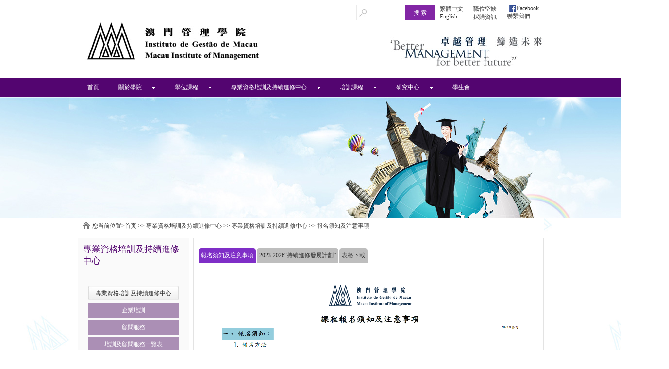

--- FILE ---
content_type: text/html; charset=utf-8
request_url: https://mim.edu.mo/?list_82/
body_size: 11341
content:
<!DOCTYPE html PUBLIC "-//W3C//DTD XHTML 1.0 Transitional//EN" "http://www.w3.org/TR/xhtml1/DTD/xhtml1-transitional.dtd">
<html xmlns="http://www.w3.org/1999/xhtml">
<head>
<meta http-equiv="Content-Type" content="text/html; charset=utf-8" />
<title>報名須知及注意事項-澳門管理學院</title>
<meta name="keywords" content="澳門管理學院">
<meta name="description" content="澳門管理學院">
<link href="/css/main.css?2112" rel="stylesheet" type="text/css">

<script type="text/javascript" src="/js/jquery.min.js"></script>

<script type="text/javascript" src="/js/autoZoomLoadImage.js"></script>

<script type="text/javascript" src="/js/nav.js"></script>

<script type="text/javascript" src="/js/jquery.SuperSlide.2.1.3.js"></script>

<script type="text/javascript">

$(function(){

	$(".ThumbnailPic200_200").autoZoomLoadImage(true, 160, 120); //圖片比例縮放

})

</script>



</head>

<body  onload="P7_equalCols('c_l','c_r')">

<!--頂部-->

<div class="headtop">

<div class="head warp">

	<div class="logo left"><a href="../" ><img src="/images/logo.jpg" /></a></div>

<div class="right">

<dl class="search">

 <form method="Get" name="myform" action="/search.asp">

<input type="text" name="keys" size=12 value="" />

<input name="searchstyle" value="-1" type="hidden" />

<input type="submit" name="Submit" class="submit" value="搜 索" />

</form>

</dl>

<dl class="border">

<a href="/?p=/Do/area&lg=cn">繁體中文</a><br>

<a href="/?p=/Do/area&lg=en">English</a>

</dl>

<dl class="border">

<a href="/?list_102/">職位空缺</a>

<br>
<a href="/?pages_196/">採購資訊</a>


</dl>

<dl>

<a href="https://www.facebook.com/mimedumo" target="_blank" class="facebook">Facebook</a>

<br>

<a href="/?pages_104/">聯繫我們</a>

<script type="text/javascript" >

var jiathis_config={

	siteNum:2,

	sm:"fb,weixin",

	summary:"",

	boldNum:3,

	shortUrl:false,

	hideMore:false

}

</script>

<script type="text/javascript" src="http://v3.jiathis.com/code_mini/jia.js" charset="utf-8"></script>

</dl>

  </div>

</div>

</div>

<div class="navbg">

<div class="nav" id="nav">

	<!--導航條-->

	<ul class="nav-main">

		<li><a href="../">首頁</a></li>

      

  <li class="nLi"><a href="/?pages_58/">關於學院</a> <span></span>

  

  

     

	

            <ul class="sub dropdown-menu nav_small" role="menu">

              

              <li><a href="/?pages_58/">學院簡介</a>

              

              <ul>



</ul>

              

              

              </li>

              

              <li><a href="/?pages_59/">宗 旨</a>

              

              <ul>



</ul>

              

              

              </li>

              

              <li><a href="/?pages_60/">學院架構</a>

              

              <ul>



</ul>

              

              

              </li>

              

              <li><a href="/?pages_61/">第二十一屆校董會成員</a>

              

              <ul>



</ul>

              

              

              </li>

              

              <li><a href="/?pages_62/">行政及學術部門領導成員</a>

              

              <ul>



</ul>

              

              

              </li>

              

              <li><a href="/?pages_63/">2025/2026 學年教學人員</a>

              

              <ul>



</ul>

              

              

              </li>

              

            </ul>

           

		

                



  </li> 



  <li class="nLi"><a href="/?pages_52/">學位課程</a> <span></span>

  

  

     

	

            <ul class="sub dropdown-menu nav_small" role="menu">

              

              <li><a href="/?list_64/">商業管理碩士學位課程（18個月）</a>

              

              <ul>



</ul>

              

              

              </li>

              

              <li><a href="/?list_65/">工商管理學士學位課程（四年）</a>

              

              <ul>



</ul>

              

              

              </li>

              

              <li><a href="/?list_66/">工商管理副學士文憑課程（二年）</a>

              

              <ul>



</ul>

              

              

              </li>

              

              <li><a href="/?list_67/">專業文憑課程（一年）</a>

              

              <ul>



</ul>

              

              

              </li>

              

              <li><a href="/?pages_85/">入學申請</a>

              

              <ul>



</ul>

              

              

              </li>

              

            </ul>

           

		

                



  </li> 



  <li class="nLi"><a href="/?pages_53/">專業資格培訓及持續進修中心</a> <span></span>

  

  

     

	

            <ul class="sub dropdown-menu nav_small" role="menu">

              

              <li><a href="/?pages_77/">專業資格培訓及持續進修中心</a>

              

              <ul>



 <li> <a href="/?pages_78/" title="企業培訓">企業培訓</a></li>



 <li> <a href="/?pages_79/" title="顧問服務">顧問服務</a></li>



 <li> <a href="/?pages_80/" title="培訓及顧問服務一覽表">培訓及顧問服務一覽表</a></li>



 <li> <a href="/?pages_81/" title="聯絡及查詢">聯絡及查詢</a></li>



 <li> <a href="/?list_82/" title="報名須知及注意事項">報名須知及注意事項</a></li>



 <li> <a href="/?pages_83/" title="惡劣天氣下之課堂安排">惡劣天氣下之課堂安排</a></li>



</ul>

              

              

              </li>

              

            </ul>

           

		

                



  </li> 



  <li class="nLi"><a href="/?list_54/">培訓課程</a> <span></span>

  

  

     

	

            <ul class="sub dropdown-menu nav_small" role="menu">

              

              <li><a href="/?list_96/">「持續進修發展計劃」資助課程</a>

              

              <ul>



</ul>

              

              

              </li>

              

              <li><a href="/?list_97/">澳門會計師研習課程</a>

              

              <ul>



</ul>

              

              

              </li>

              

              <li><a href="/?list_99/">執照／證書課程</a>

              

              <ul>



</ul>

              

              

              </li>

              

              <li><a href="/?list_98/">持續專業發展課程</a>

              

              <ul>



</ul>

              

              

              </li>

              

              <li><a href="/?list_101/">澳門管理專業協會專題講座</a>

              

              <ul>



</ul>

              

              

              </li>

              

              <li><a href="/?list_198/">澳門管理專業協會專題工作坊</a>

              

              <ul>



</ul>

              

              

              </li>

              

              <li><a href="/?list_205/">澳門管理專業協會外訪交流團</a>

              

              <ul>



</ul>

              

              

              </li>

              

            </ul>

           

		

                



  </li> 



  <li class="nLi"><a href="/?pages_55/">研究中心</a> <span></span>

  

  

     

	

            <ul class="sub dropdown-menu nav_small" role="menu">

              

              <li><a href="/?list_93/">設施管理專業發展研究中心</a>

              

              <ul>



</ul>

              

              

              </li>

              

              <li><a href="/?list_94/">素質保證與資格認可發展研究中心</a>

              

              <ul>



</ul>

              

              

              </li>

              

              <li><a href="/?list_95/">產業經濟與中小微企發展研究中心</a>

              

              <ul>



</ul>

              

              

              </li>

              

              <li><a href="/?list_207/">中葡合作研究聯盟</a>

              

              <ul>



</ul>

              

              

              </li>

              

            </ul>

           

		

                



  </li> 



  <li class="nLi"><a href="/?pages_76/">學生會</a> 

  

  

     



  </li> 



	</ul>

	<!--隱藏盒子-->















	</div>

	

	<script id="jsID" type="text/javascript">

			

			jQuery("#nav").slide({ 

				type:"menu",// 效果类型，针对菜单/导航而引入的参数（默认slide）

				titCell:".nLi", //鼠标触发对象

				targetCell:".sub", //titCell里面包含的要显示/消失的对象

				effect:"slideDown", //targetCell下拉效果

				delayTime:300 , //效果时间

				triggerTime:0, //鼠标延迟触发时间（默认150）

				returnDefault:true //鼠标移走后返回默认状态，例如默认频道是“预告片”，鼠标移走后会返回“预告片”（默认false）

			});

		</script> 
<div style=" text-align:center"><img src="/upLoad/product/month_1501/201501230024022283.jpg" /></div>
<div class="warp clearfix fff ">
		<div class="pos">
			您当前位置><a href="/">首页</a> >> <a href="/?pages_53/">專業資格培訓及持續進修中心</a> >> <a href="/?pages_77/">專業資格培訓及持續進修中心</a> >> <a href="/?list_82/">報名須知及注意事項</a>
		</div>
<div class="warp clearfix mt10">
    ﻿<div class="c_l" id="c_l">
<h2>專業資格培訓及持續進修中心</h2>
            <div id="ptypelist">
    <ul>
 
  <li><A title="專業資格培訓及持續進修中心" href="/?pages_77/"  >專業資格培訓及持續進修中心</A>
　
 
 <p><a href="/?pages_78/"    >企業培訓</a></p>

 <p><a href="/?pages_79/"    >顧問服務</a></p>

 <p><a href="/?pages_80/"    >培訓及顧問服務一覽表</a></p>

 <p><a href="/?pages_81/"    >聯絡及查詢</a></p>

 <p><a href="/?list_82/"   class="cur" >報名須知及注意事項</a></p>

 <p><a href="/?pages_83/"    >惡劣天氣下之課堂安排</a></p>



</li>

 
	</ul>
</div>
</div> 
    <div class="c_r" id="c_r">
        <div class="downlist">
				<ul>
                <li>
                <a href="/?list_82/187.html" class="cur">報名須知及注意事項</a></li><li>
                <a href="/?list_82/189.html" >2023-2026“持續進修發展計劃”</a></li><li>
                <a href="/?list_82/190.html" >表格下載</a></li>
           </ul>
            </div>
		<div class="dis_content">
		<p><a href="/static/upload/image/20230927/1695804379462046.jpg" target="_self"><img src="/static/upload/image/20230927/1695803899119656.png" title="1695803899119656.png" alt="image.png"/></a></p>
</div>
    </div>
</div>
﻿<div class="footer_b fff warp"><div class="copy clear"><dl>地址:  新口岸上海街一百七十五號澳門中華總商會大廈九樓<br />電郵：registry@mim.edu.mo</dl><dl>電話: (853) 2832 3233	<br />傳真: (853) 2832 3267</dl></div><div class="clear">版權所有 © 2014 澳門管理學院</div></div> 
<script src='/?Spider/&url=/?list_82/' async='async'></script>
</body>
</html>

--- FILE ---
content_type: text/css
request_url: https://mim.edu.mo/css/main.css?2112
body_size: 22605
content:
/*
  ÃƒÂ¥Ã¢â‚¬Å¡Ã¢â‚¬ËœÃƒÂ¤Ã‚Â½Ã…â€œÃƒÂ§Ã‚Â¶Ã‚Â²ÃƒÂ§Ã‚ÂµÃ‚Â¡ www.jiezuo.org 
  ÃƒÂ¥Ã‚Â°Ã‹â€ ÃƒÂ¨Ã‚Â¨Ã‚Â»ÃƒÂ¦Ã¢â‚¬â€œÃ‚Â¼ÃƒÂ§Ã‚Â¶Ã‚Â²ÃƒÂ§Ã‚Â«Ã¢â€žÂ¢ÃƒÂ¥Ã‚Â®Ã…Â¡ÃƒÂ¥Ã‹â€ Ã‚Â¶ÃƒÂ¥Ã‚Â»Ã‚ÂºÃƒÂ¨Ã‚Â¨Ã‚Â­ÃƒÂ£Ã¢â€šÂ¬Ã‚ÂÃƒÂ¤Ã‚Â¼Ã‚ÂÃƒÂ¦Ã‚Â¥Ã‚Â­ÃƒÂ¥Ã¢â‚¬Â¦Ã‚Â¨ÃƒÂ§Ã‚Â¶Ã‚Â²ÃƒÂ§Ã¢â‚¬Â¡Ã…Â¸ÃƒÂ©Ã…Â Ã‚Â·
  ÃƒÂ¥Ã¢â‚¬Å¡Ã¢â‚¬ËœÃƒÂ¤Ã‚Â½Ã…â€œ-ÃƒÂ¥Ã¢â‚¬Â°Ã‚ÂµÃƒÂ©Ã¢â€šÂ¬Ã‚Â ÃƒÂ¤Ã‚Â¸Ã‚ÂÃƒÂ¤Ã‚Â¸Ã¢â€šÂ¬ÃƒÂ¦Ã‚Â¨Ã‚Â£ÃƒÂ§Ã…Â¡Ã¢â‚¬Å¾ÃƒÂ¤Ã‚Â½Ã…â€œÃƒÂ¥Ã¢â‚¬Å“Ã‚ÂÃƒÂ¯Ã‚Â¼Ã‚Â
  ÃƒÂ¥Ã‚Â®Ã‚Â¢ÃƒÂ¦Ã…â€œÃ‚ÂQQÃƒÂ¯Ã‚Â¼Ã…Â¡89095780
*/
@import url("global.css?2");@import url("index.css");

.warp {width:960px;overflow:hidden;margin-left:auto;margin-right:auto;}
.fff{ background:#fff;}
.container{ }

.c_l{float:left;width:228px;overflow:hidden; border:1px solid #DDDDDD; background:#fafafa; border-top:1px #530471 solid; padding-bottom:100px;}
.c_l h2{ font-size:18px; color:#530570; margin:10px; font-weight:normal}
.c_r{float:right;width:720px;overflow:hidden; border:#E3E3E3 1px solid;}

.headtop{ background:#fff;}
.head{height:160px; background:url(../images/topr.jpg) bottom right no-repeat;}

.head .logo{float:left;width:210px;margin:46px 0px;}
.head .right {margin-top:10px;}
.head .right dl{float:left; padding:0 10px;}
.head .right dl.border{ border-right:1px #ccc solid;}
.head .right dl.search{background:url(../images/search.jpg) 5px no-repeat; padding:0; border:1px #eaeaea solid;width:160px;height:30px;}
.head .right dl.search input{width:75px;height:22px; float:left;line-height:22px;border:none;background:none; overflow:hidden;padding-left:25px;color:#999;margin-top:2px; display:inline}
.head .right dl.search input.submit{width:60px; height:30px; margin:0;background:#8226A5; text-align:center; color:#Fff; padding:0; overflow:hidden;}
.head .right dl a.facebook{background:url(../images/facebook.jpg) 5px 0px no-repeat; padding-left:20px; }



.navbg{ height:40px; background:#530570;}
.nav{width:960px;height: 40px;line-height: 40px;/*ÃƒÂ¥Ã‚Â°Ã…Â½ÃƒÂ¨Ã‹â€ Ã‚ÂªÃƒÂ¤Ã‚Â½Ã‚ÂÃƒÂ§Ã‚Â½Ã‚Â®*/ margin:0 auto;text-align: center;font-size: 12px;position: relative;z-index:9999}
/*nav-main*/
.nav a{ color:#Fff}


.nav-main{width: 100%;height: 100%;list-style-type: none;}
.nav-main span{display: inline-block;margin-left: 18px;width: 7px;height: 7px;background: url('../images/down-icon.png') no-repeat;}

.nav .sub{display:none;width: 220px;left:0;top:40px;position:absolute;background: #7607A0;line-height:26px;padding:5px 0;text-align: left;}
.nav .sub li{zoom:1;/* height:35px; */line-height:35px;}
.nav .sub a{ display:block; padding-left: 20px;}
.nav .sub a:hover{ background:#530570; color:#fff;  }
.nav .on h3 a{ background:#4E4E4E; color:#fff;   }
.nav .sub li ul li a{padding-left: 30px;}

/*ÃƒÂ¥Ã…â€œÃ¢â‚¬â€œÃƒÂ¦Ã‚Â¨Ã¢â€žÂ¢ÃƒÂ¥Ã‚ÂÃ¢â‚¬ËœÃƒÂ¤Ã‚Â¸Ã…Â ÃƒÂ¦Ã¢â‚¬â€Ã¢â‚¬Â¹ÃƒÂ¨Ã‚Â½Ã¢â‚¬Â°*/
.hover-up{}
/*ÃƒÂ¥Ã…â€œÃ¢â‚¬â€œÃƒÂ¦Ã‚Â¨Ã¢â€žÂ¢ÃƒÂ¥Ã‚ÂÃ¢â‚¬ËœÃƒÂ¤Ã‚Â¸Ã¢â‚¬Â¹ÃƒÂ¦Ã¢â‚¬â€Ã¢â‚¬Â¹ÃƒÂ¨Ã‚Â½Ã¢â‚¬Â°*/
.hover-down{}
/*ÃƒÂ¥Ã‚Â°Ã…Â½ÃƒÂ¨Ã‹â€ Ã‚ÂªÃƒÂ¦Ã‚Â¢Ã‚ÂÃƒÂ¨Ã‚Â¨Ã‚Â­ÃƒÂ§Ã‚Â½Ã‚Â®*/
.nav-main>li{ padding:0 20px;height: 100%;display: block;float: left;background:#530570;color: #fff;cursor: pointer;position: relative;}
.nav-main>li:hover{background:#7607A0;}
/*ÃƒÂ©Ã…Â¡Ã‚Â±ÃƒÂ¨Ã¢â‚¬â€Ã‚ÂÃƒÂ§Ã¢â‚¬ÂºÃ¢â‚¬â„¢ÃƒÂ¥Ã‚Â­Ã‚ÂÃƒÂ¨Ã‚Â¨Ã‚Â­ÃƒÂ§Ã‚Â½Ã‚Â®*/
.hidden-box{border-top: 0;background:#7607A0;position: absolute;display:none;top:40px;text-align:left;left: 480px;}
.hidden-box>ul{list-style-type: none;color:#fff;cursor: pointer; z-index:999;}
.hidden-box li{/* padding:0 25px; */}
.hidden-box li a{display:block;padding: 0px 15px;/* border-bottom:1px #6d6d6d solid; */line-height: 35px;}
.hidden-box li a:hover{background:#530570;color:#fff;}

.hidden-box li ul li a{padding: 0px 45px;/* background: #7c488e; */}


/*ÃƒÂ©Ã…Â¡Ã‚Â±ÃƒÂ¨Ã¢â‚¬â€Ã‚ÂÃƒÂ§Ã¢â‚¬ÂºÃ¢â‚¬â„¢ÃƒÂ¥Ã‚Â­Ã‚ÂÃƒÂ¤Ã‚Â½Ã‚ÂÃƒÂ§Ã‚Â½Ã‚Â®ÃƒÂ¨Ã‚Â¨Ã‚Â­ÃƒÂ§Ã‚Â½Ã‚Â®*/
.hidden-loc-396{left: 120px;}
.hidden-loc-405{left: 240px;}
.hidden-loc-410{left: 360px;}
.hidden-loc-419{left: 600px;}
.hidden-loc-415{left: 480px;}
.hidden-loc-421{left: 840px;}
.hidden-loc-420{left: 600px;}


.banner{ background:#Fff;}


.footer_b{border-bottom:#943AB9 4px solid; text-align:center;color:#494949; height:80px; padding-top:40px;line-height:30px;}
.copy{width: 560px;margin: 0 auto;background: url(../images/footico.jpg) 345px 0px no-repeat;overflow: hidden;}
.copy dl{float:left;text-align:center;/* width:270px; */line-height:22px;margin: 0px 20px;}


/*main visual css*/
#home_visual{position:relative;}
#bg_headlines{position:absolute;left:50%;margin-left:-480px;botttom:0;width:320px;background-color:#9d1a20;z-index:800;color:#FFF;padding:50px 25px 20px 25px;height:100%;display:none;}
.headeline{position:absolute;left:0;top:0;color:#FFF;font-size:170%;width:320px;padding:40px 25px 20px 25px;background-color:#9d1a20;color:#FFF;}
.headeline h2{font-size:160%;height:120px;overflow:hidden;margin-bottom:15px;line-height:1em;}
.headeline h3{font-size:85%;font-weight:normal;height:140px;overflow:hidden;line-height:1.2em;letter-spacing:0.03em;}
.middle_size .headeline h2{font-size:170%;}
.large_size .headeline h2{font-size:180%;}
.middle_size .headeline h3{font-size:95%;}
.large_size .headeline h3{font-size:105%;}

.visualslider {overflow: hidden;z-index:1000;;}
.visualslider .view, .visualslider .view-content{width:100%;height:100%;position: relative;}
.visualslider .wrap {position: relative;margin: 0 auto;width: 960px;height:100%;/* min-height:340px\9;*/}
.visualslider-image {position: absolute;right: 0;}
.visualslider-image a{display:block;}
.visualslider-item {position: relative;}	
.visualslider-item-secondary {display: none;}

.visualslider-controls {position: absolute;z-index: 100;right:50%;bottom: 15px;width: 85px;height: 35px;margin-right: -465px;overflow: hidden;}
* html .visualslider-controls {bottom: 20px;}
.visualslider-controls > a {float: left;background-position: 0 0;background-repeat: no-repeat;display: block;overflow: hidden;text-indent: -9999px;}
.visualslider-controls .next {background-image: url(../images/home/slide_arrow_right.gif);width:25px;height:35px;}
.visualslider-controls .next:hover/*, .visualslider-controls .next:focus */{background-position: 0 -35px;}
.visualslider-controls .previous {background-image: url(../images/home/slide_arrow_left.gif);width:25px;height:35px;}
.visualslider-controls .previous:hover/*, .visualslider-controls .previous:focus*/ {background-position: 0 -35px;}
.visualslider-controls .pause {background-image: url(../images/home/slide_btn_stop.png);width:35px;height:35px;}
.visualslider-controls .pause:hover/*, .visualslider-controls .pause:focus*/ {background-position: 0 -35px;}
.visualslider-controls .play {position: relative;bottom: auto;left: auto;background-image: url(../images/home/slide_btn_play.png);width:35px;height:35px;}
.visualslider-controls .play:hover/*, .visualslider-controls .play:focus*/ {background-position: 0 -35px;}

.visualslider .prev-image {position: absolute;left: -960px;top: 0;opacity: 0.4;}
.visualslider .next-image {position: absolute;top: 0;right: -640px;opacity: 0.4;}
/*main visual css ends*/

/*--------------------media query for Homepage Main -------------------------*/
@media (min-width: 960px) {#main_zone.home .container{background:none!important;}
.visualslider{height: 340px;width:100%;}

}
@media (max-width: 959px) {#main_zone.home .container{background:url(../../common/images/home/logo_polyu_grey.gif) 100% 100% no-repeat;}

}
@media (min-width: 768px){#main_zone.home .container{background:url(../../common/images/home/logo_polyu_grey.gif) 100% 100% no-repeat;}	
#home_visual .headeline h2{display:table-cell;vertical-align:bottom;padding-bottom:10px;}
} 
@media (min-width: 768px) and (max-width: 959px) {.visualslider{/*min-height:295px;*/height: auto;width:100%;}
	.visualslider-image {position: relative;float: left;width:66.7%;}
	.visualslider-image img {width: 100%;height: auto;/*min-height: 295px;*/
	}
	.visualslider .wrap{width:100%;/* min-height:295px\9;*/}
	#bg_headlines{width:33.3%;height:auto;/*min-height: 295px;*/
		position:relative;float: left;left:0;margin-left:0;padding:40px 20px 20px 20px;display:none;}
	#bg_headlines h3{font-size:15px;line-height:20px;}
	.visualslider-controls{margin-right: 0;bottom:10px;right: 10px;}
	.visualslider .prev-image {left: -768px;display:none;}
	.visualslider .next-image {right: -512px;display:none;}

	.headeline{width:33.3%;height:auto;/*min-height: 295px;*/
		position:relative;float: left;left:0;margin-left:0;/*		padding:40px 20px 20px 20px;background-color:#9d1a20;*/
		color:#FFF;}
	.headeline h2{height:118px;font-size:135%;overflow:hidden;}
	.middle_size .headeline h2{font-size:145%;}
	.large_size .headeline h2{font-size:155%;}
	.headeline h3{font-weight:normal;font-size:75%;height:90px;overflow:hidden;}	
	.middle_size .headeline h3{font-size:85%;}
	.large_size .headeline h3{font-size:95%;line-height:1.1em}
	#bannerslider ul li img{max-width:234px;}
	#bannerslider{height:82px;}
}
 
@media (max-width: 767px) {#main_zone.home .container{background:none!important;}
}
@media (min-width: 480px) and (max-width: 767px) {#home_visual{margin-bottom:0px;}
	.visualslider{height:auto;/* min-height:375px;*/}
	.visualslider-image {position:relative;/* margin-bottom: 100px;*/
		float: left;width: 100%;margin-bottom: 0;}
	.visualslider-image img {width: 100%;height: auto;/*min-height:275px;*/
	}
	.visualslider .wrap{/* min-height:275px;*/ width:100%;}
	
	.visualslider-controls{margin-right: 0;right: 10px;bottom:110px;}
	.visualslider .prev-image {left: -480px;display:none;}
	.visualslider .next-image {right: -480px;display:none;}
	
	.headeline{width:100%;/*		height:100px!important;*/
		left:0;position:absolute;top: 100%;margin-left:0;padding:15px;background-color:#9d1a20;color:#FFF;margin-top:0;}
	.headeline h2{padding:0;margin:0;margin-bottom:5px;font-size:130%;height:auto;line-height:1.2em;}
	.headeline h3{font-size:75%;height:auto;}
	.middle_size .headeline h2{font-size:135%;}
	.large_size .headeline h2{font-size:140%;}
	.middle_size .headeline h3{font-size:80%;}
	.large_size .headeline h3{font-size:85%;}

	#bannerslider ul li img{max-width:440px;}
	#bannerslider{height:150px;}
	#homeBanner .jcarousel{width:92%;}
}

@media (max-device-width: 479px) {} 
@media (max-width: 479px) {#home_visual{margin-bottom:0px;width:100%;}
	.visualslider{height:auto;/*min-height:275px;*/}
	.visualslider-image {position:relative;/* margin-bottom: 90px;*/
		float: left;width: 100%;margin-bottom: 0;}
	.visualslider-image img {width: 100%;height: auto;/*min-height:185px;*/
	}
	.visualslider .wrap{/*min-height:185px;*/ width:100%;}
	
	.visualslider-controls{margin-right: 0;right: 10px;bottom:100px;}
	.visualslider .prev-image {left: -320px;display:none;}
	.visualslider .next-image {right: -320px;display:none;}
	
	.headeline{width:100%;/* height:90px!important;*/
		left:0;position:absolute;top: 100%;margin-left:0;padding:15px 10px;background-color:#9d1a20;color:#FFF;margin-top:0;}
	.headeline h2{padding:0;margin:0;font-size:110%;line-height:28px;height:auto;}
	.middle_size .headeline h2{padding:0;margin:0;font-size:115%;}
	.large_size .headeline h2{padding:0;margin:0;font-size:125%;line-height:1.2em;}
	.headeline h3{display:none;}
	
	#homeBanner .jcarousel{width:86%;}
}
@media (max-width: 400px) {}
/*---------------------media query for Homepage Main ends ---------------------*/




/*ÃƒÂ¥Ã¢â‚¬â€œÃ‚Â®ÃƒÂ§Ã‚Â¯Ã¢â‚¬Â¡*/
.Content{line-height:25px;}


#sbox{float:left;display:inline;padding:0 0 0 0;width:250px;height:auto;overflow:hidden;}
#abox{float:left;display:inline;margin:0 auto 10px auto;padding:0 0 0 0;width:980px;height:auto;overflow:hidden;}
#main #sbox div.title {margin-bottom:5px;height:30px;}
#cbox .title1 #calltel{float:right;}
#abox .title1 #calltel{float:right;}


#ptypelist{}
#ptypelist h3{text-indent:-9999px;height:40px;background:url(../images/titleptypelist.png) no-repeat;}
#ptypelist h3 a{display:block;width:100%;height:100%;}
#ptypelist ul{ text-align:center; margin-top:35px;}
#ptypelist ul li{line-height: 0;overflow: hidden;}
#ptypelist ul li a{display:block;height:30px;margin:0 auto;width:188px;line-height:30px;margin-top:5px;background:url(../images/left.jpg) no-repeat;}
#ptypelist ul li a.cur,#ptypelist ul li a:hover{ background-image: linear-gradient(#c5a3d2, #865f94); color:#fff;}
#ptypelist ul li p a{ background:#ab8fb5; color:#fff} 
#ptypelist ul li p a:hover,#ptypelist ul li p a.cur{ background:#c5abce; color:#fff} 


#plist_s {margin:10px 0 0 0;width: 250px;overflow: hidden;}
#plist_s h3{text-indent:-9999px;height:40px;background:url(../images/titleplist.png) no-repeat;}
#plist_s h3 a{display:block;width:100%;height:100%;}
#plist_s ul {width: 250px;}
#plist_s ul li {display:block;margin:0 0 10px 0;width: 250px;height: 194px;overflow: hidden;}
#plist_s ul li a{text-decoration:none;font-size:14px;}
#plist_s ul li a:link{color:#FFF;}
#plist_s ul li a:visited{color:#FFF;}
#plist_s ul li a:hover{color:#FFC;}
#plist_s ul li a:active{color:#FFC;}

#plist_s ul li span{position:absolute;margin:164px 0 0 0;text-align:center;width:250px;height:30px;line-height:30px;background:#000;cursor:pointer;}

.pos {height:30px;line-height:30px; padding-left:30px;background:url(../images/home.jpg) 10px 7px no-repeat;margin-bottom:10px;}



/*ÃƒÂ§Ã¢â‚¬ÂÃ‚Â¢ÃƒÂ¥Ã¢â‚¬Å“Ã‚ÂÃƒÂ¥Ã‹â€ Ã¢â‚¬â€ÃƒÂ¨Ã‚Â¡Ã‚Â¨*/
#productssearch{margin:0;clear:both;height:50px;overflow:hidden;border-top:dotted 1px #d6d6d6;}
#productssearch ul{clear:both;text-align:center;margin:20px 0 0 0;height:30px;overflow:hidden;}
#productssearch ul li{display:inline;margin:0 10px;height:30px;line-height:30px;}
#productssearch ul li.style1{font-size:14px;font-weight:bolder;color:#008087;}
#productssearch ul li a{background:#e9e9e9;color:#7a7a7a;padding:5px 10px;}

#productssearch ul li a:hover,#productssearch ul li a.current{background:#F89216;color:#FFF;}


#productslist{clear:both;height:auto;overflow:hidden;}
#productslist ul{width:1020px;}
#productslist ul li{float:left;display:inline;margin:25px 20px 0 0;width:320px;height:240px;overflow:hidden;background:#ebf5f6;}
#productslist ul li a{text-decoration:none;font-size:14px;}
#productslist ul li a:link{color:#FFF;}
#productslist ul li a:visited{color:#FFF;}
#productslist ul li a:hover{color:#FFC;}
#productslist ul li a:active{color:#FFC;}
#productslist ul li span{position:absolute;margin:210px 0 0 0;text-align:center;width:320px;height:30px;line-height:30px;background:#333;cursor:pointer;}

.list_left {}
.list_left ul {width:193px;margin:0 auto}
.list_left ul li a{display:block;line-height:30px;height:30px;text-align:center;margin-top:7px;background:url(../images/in4_06.jpg) no-repeat;font-size:14px;}
.list_left ul li a.cur,.list_left ul li a:hover{background:url(../images/in4_08.jpg) no-repeat;color:#fff;font-weight:bold;}

.leftnews ul{padding:10px 0;}
.leftnews ul li{line-height: clear:both;height:0px;line-height:22px;}
.leftnews ul li img{float:left;margin-right:20px}
.leftnews ul li a{}

/**/
.downlist{margin:10px 0 0 0;padding:10px;overflow:hidden;}
.downlist ul{border-bottom:1px solid #eaeaea;height:30px; line-height:30px; }
.downlist ul li{float:left;}
.downlist ul li a{ display:block; float:left; height:30px; padding:0 5px; margin-right:2px; line-height:30px; background:#BEBEBE;-moz-border-radius:5px; -webkit-border-radius:5px; border-radius:5px 5px 0 0; }
.downlist ul li a:hover,.downlist ul li a.cur{ background:#7F2EC7; color:#fff; }

/*ÃƒÂ¦Ã¢â‚¬â€œÃ¢â‚¬Â¡ÃƒÂ§Ã‚Â«Ã‚Â ÃƒÂ¥Ã‹â€ Ã¢â‚¬â€ÃƒÂ¨Ã‚Â¡Ã‚Â¨*/
.newslist {margin:10px 0 0 0;padding:10px;overflow:hidden;}

.newslist h2 a{ display:block; line-height:40px;height:40px; margin-bottom:20px; color:#520471; font-weight:normal;font-size:16px; border-bottom:1px #E2E2E2 solid;}
.newslist td{ padding:5px;}
.newslist ul {padding: 0;}
.newslist ul li {float:left;margin: 0 0 10px 0;padding: 0 0 10px 0px;width:100%;height: 100%;overflow:hidden;line-height: 30px;border-bottom: dotted 1px #8a8a8a;color: #666;}
.newslist ul li div.style1{float:left;display:inline;margin-right:10px;width:220px;height:150px;overflow:hidden;background:none;}
.newslist ul li div.style1 a{padding-left:0;background:none;}
.newslist ul li div.style2{float:left;display:inline;width:455px;}
.newslist ul li div.style2 a {font-size:16px; color:#7607A0;}
.newslist ul li div.style2 a.style2{margin-right:5px;background:none;padding:3px 4px 2px 4px;background:#901F71;color:#FFF;}
.newslist ul li div.style2 p.desc {margin:5px 0 0 0;color: #666;line-height: 20px;font-size: 12px;}
.newslist ul li div.style2 p.desc a.style1 {display: inline;margin-left: 10px;padding-left: 0;white-space: nowrap;color: #666;font-weight: normal;font-size: 12px;background: none;}
.newslist ul li div.style2 p.info{margin-top:10px;color: #999;line-height: 20px;font-size: 12px;}
.newslist ul li div.style2 p.info span{display:inline;margin:0 20px 0 0;white-space: nowrap;color:#777;border-bottom:dotted 1px #999;}
.newslist ul li div.style2 span.dt {float: right;color: #333;font-size: 12px;}

.newslist_b {margin:10px 0 0 0;padding:10px;overflow:hidden; background:#eaeaea;}


/*ÃƒÂ¥Ã…â€œÃ¢â‚¬â€œÃƒÂ§Ã¢â‚¬Â°Ã¢â‚¬Â¡ÃƒÂ¥Ã‹â€ Ã¢â‚¬â€ÃƒÂ¨Ã‚Â¡Ã‚Â¨*/
.list_pics {padding:25px;}
.list_pics li {float:left;width:140px;overflow:hidden;text-align:center;position:relative;margin:5px 15px;}

.dis_title {text-align:center;font-size:18px;margin:15px 0;color:#333; font-weight:normal;}
.dis_time {background:url(../images/bg_content_time.jpg) repeat-x bottom;height:40px;line-height:40px;text-align:center;font-size:12px;color:#333;text-align:center }
.dis_intro {background:url(../images/title_daodu.jpg) no-repeat 10px 5px;height:40px;line-height:20px;padding:10px 10px 20px 50px;margin-bottom:10px;border-bottom:solid 2px #B2DE9C;color:#333;}
.disp_title{margin:5px 10px;text-align:left;font-size:14px;color:#530570;width:390px;float:left;}
.dis_pic  {text-align:center;}
.dis_desc{padding:15px;line-height:25px;text-indent:2em;}

.dis_content {font-size:14px;line-height:200%;padding:20px;}
.dis_content li{list-style:initial}
.dis_content h2,.newslist h2{ line-height:40px;height:40px; margin-bottom:20px; color:#520471; font-weight:normal;font-size:16px; border-bottom:1px #E2E2E2 solid;}
.dis_content a{color:#333;}
.dis_content a:hover{color:#530570;}
.dis_content img {margin:0px 10px;max-width: 100%;}
.dis_content2 {font-size:14px;line-height:200%;padding:0 0 30px;margin-top:10px;}
.dis_content2 img{width:740px;margin:0px 10px;}

.dis_prevnext {color:#686868;font-size:14px;margin-bottom:30px;}
.dis_prevnext a {color:#333;}
.dis_prevnext a:hover {color:#530570;}

.dis_block_title {background:url(../images/bg_content_xg_line.jpg) no-repeat left top;padding:20px 10px 20px;font-size:14px;color:#333;font-weight:bold;}

.list_xiangguan {padding:0 20px 30px;}
.list_xiangguan h5{line-height:25px;border-bottom:1px #ccc dashed;padding-left:15px;}
.list_xiangguan li {line-height:25px;float:left;width:320px;margin-right:15px;line-height:180%;border-bottom:1px #ccc dashed;padding-left:15px;}



.pages{margin:10px auto;text-align:center;height:30px;line-height:30px;clear:both;overflow:auto}
.pages a,.pages span{display:inline;padding:2px 7px;margin-right:5px;}
.pages li{display:inline }
.pages .cur{background:#333;color:#fff;font-weight:bold;}


/*.content ul{padding-left:40px;padding-top:10px;}*/
.content ul li{margin-top:5px;}
.content ul li a{background:url(../images/bg_left_nav.jpg) no-repeat;display:block;height:34px;line-height:34px;padding:0 30px;color:#009944;font-size:14px;}
.content ul li a:hover{background-image:url(../images/bg_left_nav_cur.jpg);color:#FFF;}
.content ul li a:hover{background-image:url(../images/bg_left_nav_cur.jpg);color:#FFF;}
.highlight a{background-image:url(../images/bg_left_nav_cur2.jpg)!important;color:#FFF!important;}
.has_children{color :#fff;margin-bottom:5px;}
.has_children span a {background:url(../images/bg_left_nav2.jpg) no-repeat;display:block;height:34px;line-height:34px;padding:0 30px;color:#009944;font-size:14px;}
.has_children span a:hover{background-image:url(../images/bg_left_nav_cur2.jpg);color:#FFF;}

.has_children2{color :#fff;margin-bottom:5px;}
.has_children2 span a {background:url(../images/bg_left_nav.jpg) no-repeat;display:block;height:34px;line-height:34px;padding:0 30px;color:#009944;font-size:14px;}
.has_children2 span a:hover{background-image:url(../images/bg_left_nav_cur.jpg);color:#FFF;}

.fls{width:100%;background:#ececec;background:url(../images/pro2.jpg) repeat-x;}
.movie{width:1002px;background:#ececec;margin:0 auto;}

#glume{width:100%;position:absolute;overflow:hidden;z-index:2;}
#glume .Limg{width:100%;height:525px;position:relative;cursor:pointer;}
#glume .Limg li{width:100%;height:525px;position:absolute;cursor:pointer;}
#glume .Nubbt{display:none;position:absolute;z-index:1;right:5px;bottom:3px;}
#glume .Nubbt span{display:none;border:1px solid #45A06F;background:#fff;padding:1px 5px;margin:0 2px;font-style:normal;cursor:pointer;}
#glume .Nubbt span.on{background:#47AA72;color:#fff;}
#glume .Limg li.bg_1{background:#393939 url(../images/banner_index.jpg) top center no-repeat;}
#glume .Limg li.bg_2{background:#393939 url(../images/banner_index3.jpg) top center no-repeat;}
#glume .Limg li.bg_3{background:#393939 url(../images/banner_index2.jpg) top center no-repeat;}

--- FILE ---
content_type: text/css
request_url: https://mim.edu.mo/css/global.css?2
body_size: 8089
content:
/*
  傑作網絡 www.jiezuo.org 
  專註於網站定制建設、企業全網營銷
  傑作-創造不一樣的作品！
  客服QQ：89095780
*/
body, h1, h2, h3, h4, h5, h6, hr, p, blockquote, dl, dt, dd, ul, ol, li, pre, form, fieldset, legend, button, input, textarea, th, td { margin: 0; padding: 0;outline: none; }
html { color: #000; overflow-y: scoll; overflow: -moz-scrollbars-vertical; }
body, button, input, select, textarea { font-size: 12px; font-family:"微軟雅黑"; }
body{ background:url(../images/bg.jpg) repeat;}
body, form { position: relative; }
h1, h2, h3, h4, h5, h6 { font-size: 100%; }
img { border: 0; -ms-interpolation-mode: bicubic; }
em { font-style: normal; }
small { font-size: 12px; }
.none{ display:none;}
li{ list-style:none; /* padding-left: 10px; */}
ul, ol {/* list-style: none; */}
legend { color: #000; }
fieldset, img { border: 0; }
button, input, select, textarea { font-size: 100%; vertical-align: middle; }
table { border-collapse: collapse; border-spacing: 0; }
td { }
.tl{ text-align: left}
textarea { resize: vertical; }
.left { float: left; }
.right { float: right; }
.overflow { overflow: hidden; }
.hide { display: none; }
.block { display: block; }
.inline { display: inline; }
.error { color: #F00; font-size: 12px; }
.m10{ margin:10px;}
.mb10 { margin-bottom: 10px; }
.mt10 { margin-top:10px;}
.mt20 { margin-top:20px;}
.bor { border:#DCDCDC 1px solid; }
label, button { cursor: pointer; }
.clearfix:after { content: '\20'; display: block; height: 0; clear: both; }
.clearfix { zoom: 1; }
.bold{ font-weight:bold}
.con { padding:10px; line-height:25px;}
.clear{ clear:both}
.nom{ margin:0}
.fense{ background:#F0E0D1;}
.title{ height:34px; line-height:34px; background:url(../images/titlebg.jpg) no-repeat right; font-weight:bold; font-size:14px}
.title span{ background:url(../images/title1.jpg) no-repeat; width:111px; height:34px; display:block; padding-left:20px; float:left;}
.title a.more{ float:right; font-size:12px; color:#666; padding-right:10px; font-weight:normal;}
.title a{ color:#fff; }
.title span a:hover{ color:#fff; }
.center{text-align:center;}


/*Page Style*/
body { color:#333; }
a { text-decoration: none; color:#333; }
a:focus, a:active, a:hover {  text-decoration: none;color:#7607A0; }
a:hover img.pic {
opacity: .6;
filter: Alpha(opacity=60);
-webkit-transition: color 0.3s linear, background-color 0.5s linear,  background 0.5s linear; -moz-transition: color 0.3s linear, background-color 0.5s linear,  background 0.5s linear; transition: color 0.3s linear, background-color 0.5s linear,  background 0.5s linear; -o-transition: color 0.3s linear, background-color 0.5s linear,  background 0.5s linear; -ms-transtion: color 0.3s linear, background-color 0.5s linear,  background 0.5s linear
}


/*圖片比例縮放*/
.bili ul li{ float:left;}
.ver_pic{width:160px;height:120px; overflow:hidden;background-color:#fff;text-align:center;position:relative;display:table-cell;vertical-align:middle;}
.ver_pic .subpic{*position:absolute;top:50%;left:50%; }
.ver_pic .subpic img{*position:relative;top:-50%;left:-50%;}
.bili li .subsummary{height:48px;line-height:24px;overflow:hidden; margin-top:15px	}
.bili li .subsummary a{font-size:12px;text-decoration:none;color:#333;}


/**/
#faqbox{ margin-left:10px;}
#faqbox .faqline{ line-height:2em; height:35px; text-align:left}
#faqbox .faqline .submit{background:#8B29B2; -moz-border-radius:5px;      /* Gecko browsers */
    -webkit-border-radius:5px;   /* Webkit browsers */
    border-radius:5px;            /* W3C syntax */
 width:100px; height:30px;color:#fff;line-height:30px;border:none;}
#faqbox .faqline .reset{background:#ccc; -moz-border-radius:5px;      /* Gecko browsers */
    -webkit-border-radius:5px;   /* Webkit browsers */
    border-radius:5px;            /* W3C syntax */ width:100px; height:30px;color:#333;height:30px;line-height:30px;border:none;}
#faqbox .faqline .faqtit{ width:70px; display:block; float:left; clear:both; text-align:right}
#faqbox .Content{ line-height:2em; height:120px; text-align:left}
#faqbox .Content .faqtit{ width:70px; display:block; float:left; clear:both; text-align:right}
#faqbox .Content textarea { height:100px;}
#faqbox input{BORDER:#B7DAEF 1px solid; height:20px;}

.liuyan ul{ padding:15px;font-size:12px;}
.liuyan ul li{margin-top:10px;background:#fff;border:1px #eaeaea solid;padding:5px;color:#000}
.liuyan ul li dl{border-bottom:1px #eaeaea solid;display:block;clear:both}
.liuyan ul li dl dd{ color:#961F23;}
.liuyan ul li dl dt{ color:#666;}


.sitemap { margin:15px; font-family:"微軟雅黑"}
.sitemap h2{font-size:16px; line-height:30px; height:30px; border-bottom:1px #ccc solid;}
.sitemap h2 a{ color:#666}
.sitemap ul li{ overflow:auto	}
.sitemap ul li span{float:left; display:block;padding:1px 3px;margin:8px 0 0 8px; height:25px; line-height:25px;}
/*==========留言選項卡========*/
#tabs{height:30px;overflow:hidden;border-bottom:1px #ccc solid;}
#tabs li{float:left;margin:0 -15px 0 0;display:inline;}
#tabs a{float:left;position:relative;padding:0 40px;height:0;line-height:30px;text-transform:uppercase;text-decoration:none;color:#fff;border-right:30px solid transparent;border-bottom:30px solid #3D3D3D;border-bottom-color:#777\9;opacity:.3;filter:alpha(opacity=30);}
#tabs a:hover{border-bottom-color:#961F23;opacity:1;filter:alpha(opacity=100);}
#tabs #current{z-index:3;border-bottom-color:#961F23;opacity:1;filter:alpha(opacity=100);}
#content{}
#content h2,#content h3,#content p{margin:0 0 15px 0;}  


/*==========表單驗證==========*/
.wrong{width:200px;height:20px;line-height:20px;padding-left:30px;background:url(images/error_20100904.gif) no-repeat;position:absolute;font-size:12px;}


.inkPhoBox { width: 700px; margin: 15px auto 0px; }
.inkPhoBox .main{ width:700px;}
.inkPhoBox .mod18{width:677px;position:relative;}
.inkPhoBox #prev{ background: url(../images/prevBtn.png) no-repeat; height: 48px; width: 24px; position: absolute; z-index: 99; left: 11px; top: 37px; cursor: pointer; }
.inkPhoBox #next{ background: url(../images/nextBtn.png) no-repeat; height: 48px; width: 25px; position: absolute; z-index: 99; top: 37px; right: 11px; cursor: pointer; }
.inkPhoBox .mod18 #prevTop{display:none}
.inkPhoBox .mod18 #nextTop{display:none}
.inkPhoBox .mod18 li{float:left;}
.inkPhoBox .mod18 .cf li{position:relative;color:#fff;}
.inkPhoBox .mod18 .cf a{display:block;width:526px;height:377px;position:absolute;color:#fff;}
.inkPhoBox .mod18 .cf li span{display:block;width:688px;position:absolute;left:0;bottom:0;padding:10px 20px;line-height:22px;text-align:left;background:rgba(0,0,0,0.6);filter:progid:DXImageTransform.Microsoft.gradient( GradientType = 0,startColorstr = "#60000000",endColorstr = "#60000000");}
.inkPhoBox .bigImgBox{width: 688px; height:460px; text-align:center  }
.inkPhoBox .mod18 .picBox{width: 688px; height: 460px; position: relative; overflow: hidden;}
.inkPhoBox .mod18 .picBox ul{height:514px;position:absolute; left:0;}
.inkPhoBox .mod18 .picBox li{ width: 688px; height: 514px;}
.inkPhoBox .smImgBox{ width: 667px; height: 101px; padding: 11px;margin-top: 12px; position: relative; }
.inkPhoBox .mod18 .listBox{ width: 668px; height: 101px; margin: 0 auto; position: relative; overflow: hidden; }
.inkPhoBox .mod18 .listBox ul{height:101px;position:absolute; padding-left:0px;}
.inkPhoBox .mod18 .listBox li{ width: 134px; height: 101px; cursor: pointer; position: relative; padding: 0 9px 0 0; }
.inkPhoBox .mod18 .listBox li i{display:none;}
.inkPhoBox .mod18 .listBox li img{display:block;width:134px;height:101px;}
.inkPhoBox .mod18 .listBox .on img{border:2px solid #47AC1E; width:130px; height:97px;}
.inkPhoBox .mod18 .listBox .on { background:url(../images/img_bg.jpg) center top no-repeat;}
.inkPhoBox .mod18 .listBox .on i{display:block;}
.inkPhoBox .left_top { font-family:Arial; font-size:32px; color:#fff; text-align:center; height:30px; line-height:30px; background:#bbb}

--- FILE ---
content_type: text/css
request_url: https://mim.edu.mo/css/index.css
body_size: 7595
content:
@charset "utf-8";/* CSS Document */

.zhuanti { border:1px #EAEAEA solid; overflow:auto; width:920px; margin:15px auto}
.zhuanti h4{ background:#9438B8; color:#fff; width:35px; height:120px; float:left; font-size:14px; text-align:center; padding-top:25px;}
.zhuanti img{ float:left; margin:10px 12px;}

.news{margin: 10px 10px;margin-right:0;}
.news h2{font-size: 20px;
    font-weight: normal;
    line-height: 35px;
    background: url(../images/indextitle.jpg) no-repeat;
    color: #fff;
    padding-left: 15px;}
.news ul li{ line-height:40px; font-size:14px; }
.picScroll-left{float:left;overflow:hidden;position:relative;width:360px;height: 410px;/* margin:0 10px; */margin-top: 10px;}
.picScroll-left h2{ font-size:20px; font-weight:normal;line-height:35px; background:url(../images/indextitle.jpg) no-repeat;color: #fff;padding-left:15px;}
.picScroll-left .hd{overflow:hidden;height:30px;width:360px;position: absolute;bottom:0;/* padding: 0px 10px; */}
.picScroll-left .hd .prev,.picScroll-left .hd .next{ display:block;  width:15px; height:30px;overflow:hidden;cursor:pointer; background:url("../images/icoLeft.gif") no-repeat; position:absolute;}
.picScroll-left .hd .next{ background:url("../images/icoRight.gif") no-repeat;right:0; }
.picScroll-left .hd .prev{ left:0; }

.picScroll-left .hd ul{ position:absolute; right:40%; overflow:hidden; zoom:1; margin-top:10px; zoom:1; }
.picScroll-left .hd ul li{ float:left;  width:10px; height:10px; overflow:hidden; margin-right:5px; text-indent:-999px; cursor:pointer; background:url("../images/icoCircle.gif") 0 -10px no-repeat; }
.picScroll-left .hd ul li.on{ background-position:0 0; }
.picScroll-left .bd{
    /* padding:10px; */
    position: relative;
    z-index: 999;
    }
.picScroll-left .bd ul { overflow:hidden; zoom:1; }
.picScroll-left .bd ul li{ margin:0 8px; float:left; _display:inline; overflow:hidden;color:#666}
.picScroll-left .bd ul li dl{ border-bottom:1px #CCC dashed; width:360px; margin:10px 0; }
.picScroll-left .bd ul li dl span a{ font-size:14px; color:#650d87; display:block; line-height:34px; font-weight:bold;}
.picScroll-left .bd ul li p{ line-height:21px;}

.picScroll-left span.more a,.picScroll-left1 span.more a{ background:#ADADAD;color:#fff; padding:5px ;float:right;border-radius:3px;}

.picScroll-left1{float:left;overflow:hidden;position:relative;width:360px;height:420px;margin-left: 25px;}
.picScroll-left1 h2{ font-size:20px; font-weight:normal;line-height:35px; background:url(../images/indextitle.jpg) no-repeat;color: #fff;padding-left: 15px;}
.picScroll-left1 h3{font-size:16px; text-align:center; font-weight:normal;line-height:30px;}
.picScroll-left1 h3 a{ color:#7607A0}
.picScroll-left1 .hd{ overflow:hidden;height:30px;width:360px;position: absolute; bottom:0;}
.picScroll-left1 .hd .prev,.picScroll-left1 .hd .next{display:block; width:15px; height:30px;  overflow:hidden;		cursor:pointer; background:url("../images/icoLeft.gif") no-repeat; position:absolute;}
.picScroll-left1 .hd .next{ background:url("../images/icoRight.gif") no-repeat;right:0; }
.picScroll-left1 .hd .prev{ left:0; }
.picScroll-left1 .hd ul{position:absolute;/* right:40%; */overflow:hidden;zoom:1;margin-top:10px;zoom:1;text-align: center;width: 100%;}
.picScroll-left1 .hd ul li{/* float:left; */width:10px;height:10px;overflow:hidden;margin-right:5px;text-indent:-999px;cursor:pointer;background:url("../images/icoCircle.gif") 0 -10px no-repeat;display: inline-block;}
.picScroll-left1 .hd ul li.on{ background-position:0 0; }

.picScroll-left1 .bd{padding:10px;z-index: 999;position: relative;}
.picScroll-left1 .bd ul{ overflow:hidden; zoom:1; }
.picScroll-left1 .bd ul li{ float:left;_display:inline; overflow:hidden; color:#666;}
.picScroll-left1 .bd ul li h2 a{ color:#650d87; font-size:14px}
.picScroll-left1 .bd ul li p{ text-indent:20px}





.bar{ width:200px;}

#main_banner{width:100%;height:340px;position:relative;	overflow:hidden;margin:0 auto;}

/***********************************************Banner**********************************/
#main_banner .wrap{width:960px;margin:0 auto;}
#main_banner .carousel{height:340px;overflow:hidden;background:#fff;}
#main_banner .carousel .wrap{position:relative;}
#main_banner .slide-caption{position:relative;z-index:10;float:left;width:280px;min-height:340px;padding:40px 29px 0;background-image:url(../images/vignette.png);background-position:left top;background-repeat:no-repeat;}
#main_banner .comp-a{background-color:#52854c;}
#main_banner .comp-b{background-color:#8c8179;}
#main_banner .comp-c{background-color:#1a3075;}
#main_banner .comp-d{background-color:#a51c30;}

#main_banner .slide-caption h2{margin-bottom:18px;color:#fff;font-size:18px;line-height:38px;font-weight:normal;text-align:left;}
#main_banner .slide-caption h2 a{color:#fff;text-decoration:none;}
#main_banner .slide-caption h2 a:hover, .slide-caption h2 a:focus{color:#e6eae2;text-decoration:none;}
#main_banner .slide-callout p{line-height:24px;padding:8px 0 7px 0;color:#fff;font-size:14px;font-weight:normal;text-align:left; text-indent:20px;}
#main_banner .slide-callout p a{color:#fff;text-decoration:none;}
#main_banner .slide-callout p a:hover, .slide-callout p a:focus{color:#fff;text-decoration:none;}
#main_banner .slide-callout .more{padding:0;}

#main_banner .slide-callout .more a:hover, .slide-callout .more a:focus{background:#000;text-decoration:none;color:#fff;}
#main_banner .carousel-image{position:absolute;right:0;top:0;}
#main_banner .carousel-item{position:relative;}
#main_banner .carousel-item-secondary{display:none;}
#main_banner .carousel{height:348px!important;}
#main_banner .slide-caption{background-image:none !important;height:280px;overflow:hidden;}
#main_banner .carousel-item{height:348px;}
#main_banner .comp-b, .comp-b .slide-callout .more{background-color:#8c8179;}
#main_banner .comp-c, .comp-c .slide-callout .more{background-color:#1a3075;}
#main_banner .comp-d, .comp-d .slide-callout .more{background-color:#650D87;}
#main_banner .carousel-controls{position:absolute;z-index:100;right:27%;bottom:43px;width:98px;height:32px;margin-left:-449px;overflow:hidden;}
#main_banner .carousel-controls{bottom: 20px;
right: 10px;}
#main_banner .carousel-controls a{float:left;display:block;width:32px;height:32px;text-indent:-9999px;background-image:url(../images/controls-carousel.gif);background-color:transparent;background-position:0 0;background-repeat:no-repeat;}
#main_banner .carousel-controls .next{background-position:-99px -32px;border-left:1px solid #333;}
#main_banner .carousel-controls .next:hover, .carousel-controls .next:focus{background-position:-99px 0;border-color:#ccc;}
#main_banner .carousel-controls .previous{background-position:0 -32px;}
#main_banner .carousel-controls .previous:hover, .carousel-controls .previous:focus{background-position:0 0;}
#main_banner .carousel-controls .pause{background-position:-33px -32px;border-left:1px solid #333;}
#main_banner .carousel-controls .pause:hover, .carousel-controls .pause:focus{background-position:-33px 0;border-color:#ccc;}
#main_banner .carousel-controls .play{position:relative;bottom:auto;left:auto;background-position:-66px -32px;border-left:1px solid #333;}
#main_banner .carousel-controls .play:hover, .carousel-controls .play:focus{background-position:-66px 0;border-color:#ccc;}
#main_banner .carousel .prev-image{position:absolute;left:-960px;top:0;opacity:0.8;}
#main_banner .carousel .next-image{position:absolute;top:0;right:-640px;opacity:0.8;}

--- FILE ---
content_type: application/javascript
request_url: https://mim.edu.mo/js/nav.js
body_size: 2678
content:
$(document).ready(function(){
//    nav-li hover e
    var num;
    $('.nav-main>li[id]').hover(function(){
       /*图标向上旋转*/
        $(this).children().removeClass().addClass('hover-up');
        /*下拉框出现*/
        var Obj = $(this).attr('id');
        num = Obj.substring(3, Obj.length);
        $('#box-'+num).slideDown(300);
    },function(){
        /*图标向下旋转*/
        $(this).children().removeClass().addClass('hover-down');
        /*下拉框消失*/
        $('#box-'+num).hide();
    });
//    hidden-box hover e
    $('.hidden-box').hover(function(){
        /*保持图标向上*/
        $('#li-'+num).children().removeClass().addClass('hover-up');
        $(this).show();
    },function(){
        $(this).slideUp(200);
        $('#li-'+num).children().removeClass().addClass('hover-down');
    });
});


/* 
  ------------------------------------------------
  PVII Equal CSS Columns scripts
  Copyright (c) 2005 Project Seven Development
  www.projectseven.com
  Version: 1.5.0
  ------------------------------------------------
*/
function P7_colH(){ //v1.5 by PVII-www.projectseven.com
  var i,oh,hh,h=0,dA=document.p7eqc,an=document.p7eqa;
  if(dA&&dA.length){
    for(i=0;i<dA.length;i++){
   dA[i].style.height='auto';
    }
 for(i=0;i<dA.length;i++){
      oh=dA[i].offsetHeight;h=(oh>h)?oh:h;
 }
 for(i=0;i<dA.length;i++){
   if(an){
        dA[i].style.height=h+'px';
   }else{
     P7_eqA(dA[i].id,dA[i].offsetHeight,h);
   }
 }
 if(an){
      for(i=0;i<dA.length;i++){
     hh=dA[i].offsetHeight;
  if(hh>h){
          dA[i].style.height=(h-(hh-h))+'px';
  }
   }
 }else{
   document.p7eqa=1;
 }
    document.p7eqth=document.body.offsetHeight;
    document.p7eqtw=document.body.offsetWidth;
  }
}

function P7_eqT(){ //v1.5 by PVII-www.projectseven.com
  if(document.p7eqth!=document.body.offsetHeight||document.p7eqtw!=document.body.offsetWidth){
    P7_colH();
  }
}

function P7_equalCols(){ //v1.5 by PVII-www.projectseven.com
  if(document.getElementById){
    document.p7eqc=new Array;
    for(i=0;i<arguments.length;i++){
      document.p7eqc[i]=document.getElementById(arguments[i]);
    }
 setInterval("P7_eqT()",10);
  }
}

function P7_eqA(el,h,ht){ //v1.5 by PVII-www.projectseven.com
  var sp=10,inc=10,nh=h,g=document.getElementById(el),oh=g.offsetHeight,ch=parseInt(g.style.height);
  ch=(ch)?ch:h;var ad=oh-ch,adT=ht-ad;nh+=inc;nh=(nh>adT)?adT:nh;g.style.height=nh+'px';
  oh=g.offsetHeight;if(oh>ht){nh=(ht-(oh-ht));g.style.height=nh+'px';}
  if(nh<adT){
    setTimeout("P7_eqA('"+el+"',"+nh+","+ht+")",sp);
  }
}

--- FILE ---
content_type: application/javascript
request_url: https://mim.edu.mo/js/autoZoomLoadImage.js
body_size: 1557
content:
jQuery.fn.autoZoomLoadImage = function(scaling, width, height, loadPic) {
  if (loadPic == null) loadPic = "../images/WhiteLoader.gif";
  return this.each(function() {
    var t = $(this);
    var src = $(this).attr("src");
    var img = new Image();
    //alert("Loading")
    img.src = src;
    //自动缩放图片
    var autoScaling = function() {
      if (scaling) {
        if (img.width > 0 && img.height > 0) {
          if (img.width / img.height >= width / height) {
            if (img.width > width) {
              t.width(width);
              t.height((img.height * width) / img.width);
            }
            else {
              t.width(img.width);
              t.height(img.height);
            }
          }
          else {
            if (img.height > height) {
              t.height(height);
              t.width((img.width * height) / img.height);
            }
            else {
              t.width(img.width);
              t.height(img.height);
            }
          }
        }
      }
    }
    //处理ff下会自动读取缓存图片
    if (img.complete) {
      //alert("getToCache!");
      autoScaling();
      return;
    }
    $(this).attr("src", "");
    var loading = $("<img alt=\"加载中\" title=\"图片加载中\" src=\"" + loadPic + "\" />");
    t.hide();
    t.after(loading);
    $(img).load(function() {
      autoScaling();
      loading.remove();
      t.attr("src", this.src);
      t.show();
      //alert("finally!")
    });
  });
}
